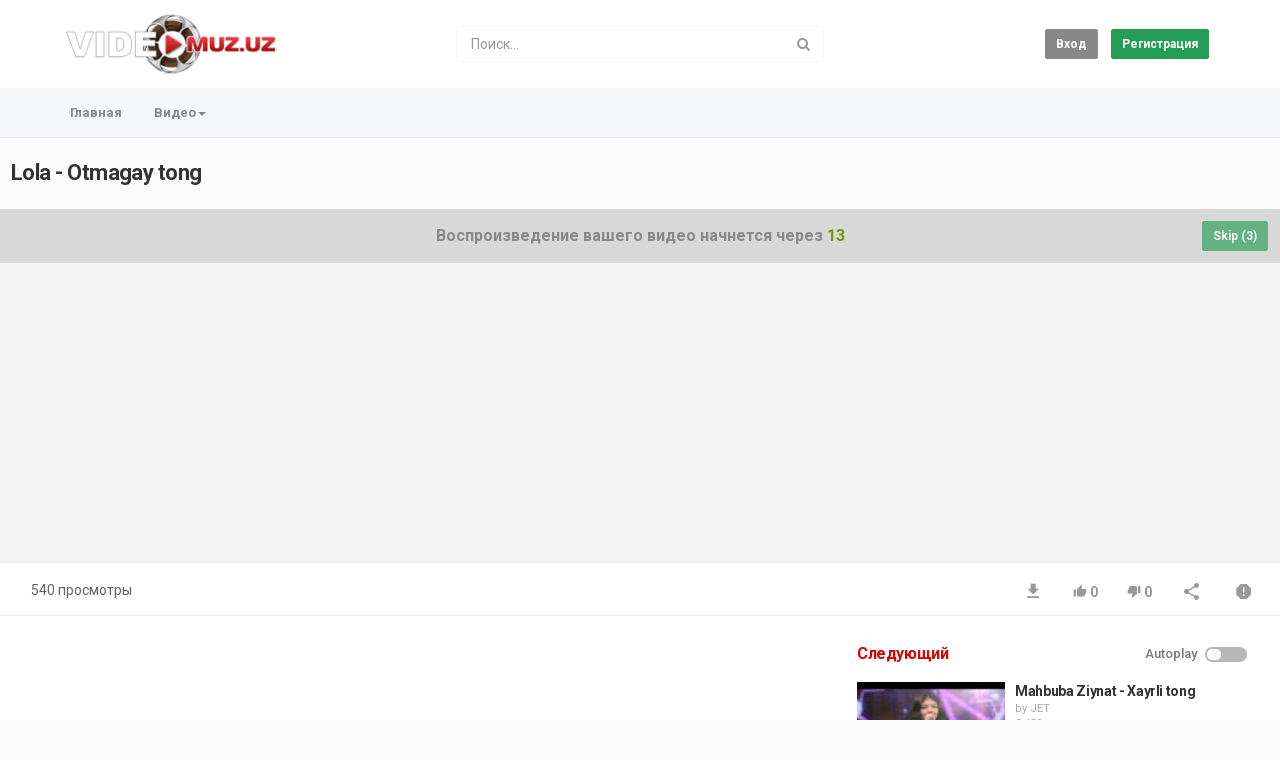

--- FILE ---
content_type: text/html; charset=utf-8
request_url: http://video.muz.uz/lola-otmagay-tong_b19847baf.html
body_size: 17069
content:
<!DOCTYPE html>
<!--[if IE 7 | IE 8]>
<html class="ie" dir="ltr">
<![endif]-->
<!--[if !(IE 7) | !(IE 8)  ]><!-->
<html dir="ltr">
<!--<![endif]-->
<head>
<meta charset="UTF-8" />

<meta name="viewport" content="width=device-width, initial-scale=1, user-scalable=no">
<title>Lola - Otmagay tong</title>
<meta http-equiv="X-UA-Compatible" content="IE=9; IE=8; IE=7; IE=edge,chrome=1">
<meta name="title" content="Lola - Otmagay tong" />
<meta name="keywords" content="Lola" />
<meta name="description" content="Lola - Otmagay tong..." />
<link rel="apple-touch-icon" sizes="180x180" href="http://video.muz.uz/templates/apollo/img/apple-touch-icon.png">
<link rel="icon" type="image/png" sizes="32x32" href="http://video.muz.uz/templates/apollo/img/favicon-32x32.png">
<link rel="icon" type="image/png" sizes="16x16" href="http://video.muz.uz/templates/apollo/img/favicon-16x16.png">
<link rel="shortcut icon" href="http://video.muz.uz/templates/apollo/img/favicon.ico">
<link rel="alternate" type="application/rss+xml" title="Lola - Otmagay tong" href="http://video.muz.uz/rss.php" />

<!--[if lt IE 9]>
<script src="//html5shim.googlecode.com/svn/trunk/html5.js"></script>
<![endif]-->
<link rel="stylesheet" href="http://video.muz.uz/templates/apollo/css/bootstrap.min.css">

<!--[if lt IE 9]>
<script src="//css3-mediaqueries-js.googlecode.com/svn/trunk/css3-mediaqueries.js"></script>
<![endif]-->
<link rel="stylesheet" type="text/css" media="screen" href="http://video.muz.uz/templates/apollo/css/apollo.css">
<link rel="stylesheet" type="text/css" media="screen" href="http://video.muz.uz/templates/apollo/css/animate.min.css">
<link rel="stylesheet" type="text/css" href="//fonts.googleapis.com/css?family=Roboto:400,300,500,700|Open+Sans:400,500,700">
<!--link rel="stylesheet" type="text/css" href="//netdna.bootstrapcdn.com/font-awesome/4.4.0/css/font-awesome.min.css"-->
<link rel="stylesheet" type="text/css" href="//netdna.bootstrapcdn.com/font-awesome/4.7.0/css/font-awesome.min.css">
<!--link rel="stylesheet" type="text/css" href="http://video.muz.uz/templates/apollo/css/font-awesome.min.css"-->
<link rel="stylesheet" type="text/css" media="screen" href="http://video.muz.uz/templates/apollo/css/custom.css">
<link rel="canonical" href="http://video.muz.uz/lola-otmagay-tong_b19847baf.html"/>
<script type="text/javascript">
var MELODYURL = "http://video.muz.uz";
var MELODYURL2 = "http://video.muz.uz";
var TemplateP = "http://video.muz.uz/templates/apollo";
var _LOGGEDIN_ = false;
 

var pm_video_data = {
	
	uniq_id: "b19847baf",
	url: "http://video.muz.uz/lola-otmagay-tong_b19847baf.html",
	duration: 0,
	duration_str: "00:00",
	category: "502".split(','),
	category_str: "502",
	featured: 0,
	restricted: 0,
	allow_comments: 1,
	allow_embedding: 1,
	is_stream: false,
	views: 540,
	likes: 0,
	dislikes: 0,
	publish_date_str: "2023-03-25T23:10:27+0500",
	publish_date_timestamp: 1679767827,
	embed_url: "http://video.muz.uz/embed.php?vid=b19847baf",
	thumb_url: "http://video.muz.uz/uploads/thumbs/b19847baf-1.jpg",
	preview_image_url: "http://video.muz.uz/uploads/thumbs/b19847baf-1.jpg",
	title: 'Lola - Otmagay tong',
	autoplay_next: false,
	autoplay_next_url: "http://video.muz.uz/mahbuba-ziynat-xayrli-tong-video_cd91f1b07.html"

}

</script>

<script type="text/javascript">
 var pm_lang = {
	lights_off: "Вкл. подсветку",
	lights_on: "Выкл. подсветку",
	validate_name: "Пожалуйста введите имя",
	validate_username: "Пожалуйства введите ваш ник",
	validate_pass: "Пожалуйста введите пароль",
	validate_captcha: "Пожалуйста введите код подтверждения",
	validate_email: "Пожалуйста введите ваш настоящий email",
	validate_agree: "Пожалуйста согласитесь с нашими правилами",
	validate_name_long: "Ваше имя должно содержать как минимум 2 символа",
	validate_username_long: "Ваш ник должен содержать как минимум 2 символа",
	validate_pass_long: "Ваш пароль должен содержать как минимум 5 символов",
	validate_confirm_pass_long: "Пожалуйства повторите пароль",
	choose_category: "Выберите категорию",
	validate_select_file: "Не были выбраны файлы для загрузки.",
	validate_video_title: "Пожалуйста напишите название видео",
	please_wait: "Загрузка...",
	// upload video page
	swfupload_status_uploaded: "Uploaded",
	swfupload_status_pending: "Continue with the rest of the form.",
	swfupload_status_queued: "Queued",
	swfupload_status_uploading: "Uploading...",
	swfupload_file: "File",
	swfupload_btn_select: "Select",
	swfupload_btn_cancel: "Cancel",
	swfupload_status_error: "Error",
	swfupload_error_oversize: "Size of the selected file(s) is greater than allowed limit",
	swfupload_friendly_maxsize: "",
	upload_errmsg2: "Неверный формат файла",
	// playlist
	playlist_delete_confirm: "Are you sure you want to permanently delete this playlist?\n\nClick 'Cancel' to stop, 'OK' to delete.",
	playlist_delete_item_confirm: "You are about to remove this video from your playlist.\n\nClick 'Cancel' to stop, 'OK' to delete.",
	show_more: "Показать больше",
	show_less: "Show less",
	delete_video_confirmation: "Are you sure you want to delete this video?",
	browse_all: "Browse All"
 }
</script>


		<link rel="image_src" href="http://video.muz.uz/uploads/thumbs/b19847baf-social.jpg" />
		<meta property="og:url"  content="http://video.muz.uz/lola-otmagay-tong_b19847baf.html" />
				<meta property="og:title" content="Lola - Otmagay tong" />
		<meta property="og:description" content="Lola - Otmagay tong..." />
		<meta property="og:image" content="http://video.muz.uz/uploads/thumbs/b19847baf-social.jpg" />
		<meta property="og:image:width" content="480" />
		<meta property="og:image:height" content="360" />
				<link rel="video_src" href="http://video.muz.uz/uploads/videos/lola-otmagay_tong.mp4"/>
		<meta property="og:video:url" content="http://video.muz.uz/uploads/videos/lola-otmagay_tong.mp4" />
		<meta property="og:video:type" content="video/mp4"/>
		<link rel="video_src" href="http://video.muz.uz/videos.php?vid=b19847baf"/>
		<meta property="og:video:url" content="http://video.muz.uz/uploads/videos/lola-otmagay_tong.mp4" />
		<meta property="og:video" content="http://video.muz.uz/uploads/videos/lola-otmagay_tong.mp4"> 
		<meta property="og:video:secure_url" content="http://video.muz.uz/uploads/videos/lola-otmagay_tong.mp4">
		<style type="text/css">h1 {color: #d40606; }h2 {color: #d40606; }h3 {color: #d40606; }h4 {color: #d40606; }h5 {color: #d40606; }h6 {color: #d40606; }footer {text-shadow: none; background-color: #383838; color: #a8a8a8; }footer a {text-shadow: none; color: #a8a8a8; }#wrapper {width: 1000px; max-width: 1000px; }.fixed960 {max-width: 1000px; }.video-wrapper-wide {width: 960px; }.pm-video-head-wide {width: 960px; }#video-wrapper.video-wrapper-wide object {width: 960px; }#video-wrapper.video-wrapper-wide embed {width: 960px; }#video-wrapper.video-wrapper-wide iframe {width: 960px; }</style>
</head>
<body class="video-watch videoid-2467 author-1 source-1">

<div class="container-fluid no-padding">
<header class="header-bg">
<div class="pm-top-head">
	<div class="row">
		<div class="col-xs-7 col-sm-4 col-md-4">
			<div class="header-logo">
							<a href="http://video.muz.uz/index.html" rel="home"><img src="http://video.muz.uz/uploads/custom-logo.png" alt="Video.MUZ.Uz" title="Video.MUZ.Uz" border="0" /></a>
						</div>
		</div>
		<div class="hidden-xs col-sm-4 col-md-4" id="pm-top-search">
						<form action="http://video.muz.uz/search.php" method="get" id="search" class="pm-search-form" name="search" onSubmit="return validateSearch('true');">
				<div class="input-group">
					<input class="form-control" id="pm-search" size="16" name="keywords" type="text" placeholder="Поиск..." x-webkit-speech="x-webkit-speech" onwebkitspeechchange="this.form.submit();" onblur="fill();" autocomplete="off">
					<input class="form-control" id="pm-video-id" size="16" name="video-id" type="hidden">
					<span class="input-group-btn">
						<button class="btn btn-default" type="submit"><i class="fa fa-search"></i></button>
					</span>
				</div><!-- /input-group -->
			</form>
			<div class="pm-search-suggestions hide-me">
				<ul class="pm-search-suggestions-list list-unstyled"></ul>
			</div>
					</div>

				<div class="col-xs-5 col-sm-4 col-md-4">
			<ul class="list-inline navbar-pmuser">
				<li class="hidden-sm hidden-md hidden-lg"><a href="#" id="pm-top-mobile-search-show" class="" title="Поиск"><i class="mico mico-search"></i></a></li>
				<li><a class="btn btn-sm btn-default ajax-modal" data-toggle="modal" data-backdrop="true" data-keyboard="true" href="#modal-login-form">Вход</a></li>
														<li class="hidden-xs"><a href="http://video.muz.uz/register.html" class="btn btn-sm btn-success">Регистрация</a></li>
												</ul>
		</div>
			</div><!--.row-->
	</div><!--.pm-top-head-->

	<div class="pm-top-nav">
		<div class="row">
			<div class="col-xs-12 col-sm-8 col-md-8">
				<ul class="nav nav-tabs">
					<li><a href="http://video.muz.uz/index.html" class="wide-nav-link hidden-xs">Главная</a></li>
					<li class="dropdown">
					<a href="http://video.muz.uz/browse.html" class="dropdown-toggle wide-nav-link disabled hidden-xs hidden-sm" data-target="#" role="button" data-toggle="dropdown">Видео<b class="caret"></b></a>
					<a href="#" class="dropdown-toggle wide-nav-link disabled visible-xs visible-sm" data-target="#" role="button" data-toggle="dropdown">Видео<b class="caret"></b></a><!--mobile-->
					<ul class="dropdown-menu animated fast absoluteSlideInUp">
						<li class="visible-xs visible-sm"><a href="http://video.muz.uz/browse.html">Browse Categories</a></li><!--mobile-->
						<li><a href="http://video.muz.uz/newvideos.html">Новые видео</a></li>
						<li><a href="http://video.muz.uz/topvideos.html">Топ видео</a></li>
						<li class=""><a href="http://video.muz.uz/browse-clips-videos-1-date.html" class="">Клипы</a></li>
<li class=""><a href="http://video.muz.uz/browse-trailers-videos-1-date.html" class="">Трейлеры</a></li>
<li class=""><a href="http://video.muz.uz/browse-recordclips-videos-1-date.html" class="">Съемки клипов</a></li>
<li class=""><a href="http://video.muz.uz/browse-reports-videos-1-date.html" class="">Репортажи</a></li>
<li class=""><a href="http://video.muz.uz/browse-programs-videos-1-date.html" class="">Передачи</a></li>
<li class=""><a href="http://video.muz.uz/browse-comedy-videos-1-date.html" class="">Комедия</a></li>

					</ul>
					</li>
					
					
					
									</ul>
			</div>

			<div class="hidden-xs col-sm-4 col-md-4">
							</div>
		</div>
	</div>
</header>


	<div class="modal" id="modal-login-form">
	<div class="modal-dialog modal-sm">
		<div class="modal-content">
			<div class="modal-header">
			<button type="button" class="close" data-dismiss="modal"><span aria-hidden="true">&times;</span><span class="sr-only">Close</span></button>
				<h4 class="modal-title">Вход</h4>
			</div>
			<div class="modal-body">
								<div class="hidden-md hidden-lg">
					<label>Don't have an account yet? Register today!</label>
												<a class="btn btn-sm btn-block btn-success" href="http://video.muz.uz/register.html">Регистрация</a>
											<hr />
				</div>
				
				<form name="login_form" id="login-form" method="post" action="http://video.muz.uz/login.php">
	<div class="form-group">
		<label for="username">Ваш логин или email</label>
		<input type="text" class="form-control" name="username" value="" placeholder="Ваш логин или email">
	</div>
	<div class="form-group">
		<label for="pass">Пароль</label>
		<input type="password" class="form-control" id="pass" name="pass" maxlength="32" autocomplete="off" placeholder="Пароль">
	</div>
	<div class="form-group">
		<button type="submit" name="Login" value="Вход" class="btn btn-success btn-with-loader" data-loading-text="Signing in...">Вход</button> 
		<small><a href="http://video.muz.uz/login.html?do=forgot_pass">Забыли пароль?</a></small>
	</div>
</form>							</div>
		</div>
	</div>
</div>		<div class="modal" id="modal-register-form">
	<div class="modal-dialog modal-sm">
		<div class="modal-content">
			<div class="modal-header">
			<button type="button" class="close" data-dismiss="modal"><span aria-hidden="true">&times;</span><span class="sr-only">Close</span></button>
				<h4 class="modal-title">Создать аккаунт</h4>
			</div>
			<div class="modal-body">
				<a href="http://video.muz.uz/register.html" class="btn btn-success btn-block">Register with E-mail</a>
							</div>
		</div>
	</div>
</div>	
<a id="top"></a>

<div class="mastcontent-wrap">
<div class="pm-section-highlighted">
	<div class="container-fluid">
		<div class="row">
						<div class="container">
				<div class="row pm-video-heading">
					<div class="col-xs-12 col-sm-12 col-md-10">
												<h1 itemprop="name">Lola - Otmagay tong</h1>
												<meta itemprop="duration" content="P" />
						<meta itemprop="thumbnailUrl" content="http://video.muz.uz/uploads/thumbs/b19847baf-1.jpg" />
						<meta itemprop="contentURL" content="http://video.muz.uz/videos.php?vid=b19847baf" />
												<meta itemprop="embedURL" content="http://video.muz.uz/embed.php?vid=b19847baf" />
												<meta itemprop="uploadDate" content="2023-03-25T23:10:27+0500" />
					</div>
					<div class="hidden-xs hidden-sm col-md-2">
						<div class="pm-video-adjust btn-group">
													</div>
					</div>
				</div><!-- /.pm-video-watch-heading -->

				<div class="row">
					<div id="player" class="col-xs-12 col-sm-12 col-md-12 wide-player">
						<div id="video-wrapper">
												<div id="preroll_placeholder">
							<div class="preroll_countdown">
							Воспроизведение вашего видео начнется через <span class="preroll_timeleft">15</span>

																<div class="preroll_skip_button">
									<div class="btn btn-sm btn-success preroll_skip_countdown"  disabled="disabled" id="">
										Skip (<span class="preroll_skip_timeleft">5</span>)
									</div>
									<button class="btn btn-sm btn-success hide-me" id="preroll_skip_btn">Skip</button>
								</div>
								
							</div>
							<script async src="//pagead2.googlesyndication.com/pagead/js/adsbygoogle.js"></script>
<!-- MuzuzApp -->
<ins class="adsbygoogle"
     style="display:block"
     data-ad-client="ca-pub-2484768597530892"
     data-ad-slot="1663382735"
     data-ad-format="auto"></ins>
<script>
(adsbygoogle = window.adsbygoogle || []).push({});
</script>
													</div>
												</div><!--video-wrapper-->
					</div><!--/#player-->

									</div>
			</div>
		</div>
	</div>
</div>

<div id="content">

<div id="video-control">
	<div class="row pm-video-control">
		<div class="col-xs-4 col-sm-5 col-md-6">
			<span class="pm-video-views">
				540 Просмотры
			</span>
			<div class="clearfix"></div>
		</div>
		<div class="col-xs-8 col-sm-7 col-md-6">
			<ul class="pm-video-main-methods list-inline pull-right nav nav-pills">
				<li><a href="http://video.muz.uz/uploads/videos/lola-otmagay_tong.mp4" rel="tooltip" title="Скачать видео Lola - Otmagay tong"><i class="mico mico-file_download"></i></a></li>
				<li>
			<button class="btn btn-video " id="bin-rating-like" type="button" rel="tooltip" data-title="0 Нравится"><i class="mico mico-thumb_up"></i> <span class="hidden-xs">0</span></button>
			<button class="btn btn-video " id="bin-rating-dislike" type="button" rel="tooltip" data-title="0 Не нравится"><i class="mico mico-thumb_down"></i> <span class="hidden-xs">0</span></button>

			<input type="hidden" name="bin-rating-uniq_id" value="b19847baf">

			<!-- <div id="bin-rating-response" class="hide-me alert"></div> -->
			<div id="bin-rating-like-confirmation" class="hide-me alert animated fadeInDown">
				<button type="button" class="close" data-dismiss="alert">&times;</button>
				<p> Спасибо! Поделитесь с друзьями!</p>
				<p>
				<a href="https://www.facebook.com/sharer.php?u=http%3A%2F%2Fvideo.muz.uz%2Flola-otmagay-tong_b19847baf.html&amp;t=Lola+-+Otmagay+tong" onclick="javascript:window.open(this.href,'', 'menubar=no,toolbar=no,resizable=yes,scrollbars=yes,height=600,width=600');return false;" rel="tooltip" title="Share on Facebook"><i class="pm-vc-sprite facebook-icon"></i></a>
				<a href="https://twitter.com/home?status=Watching%20Lola+-+Otmagay+tong%20on%20http%3A%2F%2Fvideo.muz.uz%2Flola-otmagay-tong_b19847baf.html" onclick="javascript:window.open(this.href, '', 'menubar=no,toolbar=no,resizable=yes,scrollbars=yes,height=600,width=600');return false;" rel="tooltip" title="Share on Twitter"><i class="pm-vc-sprite twitter-icon"></i></a>
				</p>
			</div>

			<div id="bin-rating-dislike-confirmation" class="hide-me alert animated fadeInDown">
				<button type="button" class="close" data-dismiss="alert">&times;</button>
				<p>Вам не понравилось видео. Спасибо за то что поделились своим мнением!</p>
			</div>
				</li>

								<li><a href="#" id="" rel="tooltip" title="Поделиться" data-video-id="2467" data-toggle="modal" data-target="#modal-video-share"><i class="mico mico-share"></i></a></li>
				<li><a href="#" rel="tooltip" title="Пожаловаться" data-toggle="modal" data-target="#modal-video-report"><i class="mico mico-report"></i></a></li>
			</ul>
		</div>
	</div><!--.pm-video-control-->
</div>

<div id="content-main" class="container-fluid">
	<div class="row">

		<div class="col-xs-12 col-sm-12 col-md-8 pm-video-watch-main" itemprop="video" itemscope itemtype="http://schema.org/VideoObject">
						<div class="pm-ads-banner" align="center"><script async src="https://pagead2.googlesyndication.com/pagead/js/adsbygoogle.js?client=ca-pub-2484768597530892"
     crossorigin="anonymous"></script>
<!-- MuzuzApp -->
<ins class="adsbygoogle"
     style="display:block"
     data-ad-client="ca-pub-2484768597530892"
     data-ad-slot="1663382735"
     data-ad-format="auto"
     data-full-width-responsive="true"></ins>
<script>
     (adsbygoogle = window.adsbygoogle || []).push({});
</script><img src="http://video.muz.uz/ajax.php?p=stats&do=show&aid=3&at=1" width="1" height="1" border="0" /></div>
				
			<div class="row pm-user-header">
				<div class="col-xs-3 col-sm-1 col-md-1">
				   <a href="http://video.muz.uz/user/JET/"><img src="http://video.muz.uz/uploads/avatars/avatar943-1.jpg" class="pm-round-avatar" height="40" width="40" alt="" border="0"></a>
				</div>
				<div class="col-xs-9 col-sm-8 col-md-8">
					<div class="pm-video-posting-info">
						<div class="author"><a href="http://video.muz.uz/user/JET/">JET</a> </div>
						<div class="publish-date">Published <time datetime="2023-03-25T23:10:27+0500" title="Saturday, March 25, 2023 11:10 PM">Mar 25, 2023</time></div>
					 </div>
				</div>
				<div class="col-xs-2 col-sm-3 col-md-3">
									</div>
			</div><!--/.pm-user-header-->

			<div class="clearfix"></div>
			
			<div class="pm-video-description">
				
				<dl class="dl-horizontal">

										<dt>Категория</dt>
					<dd><a href="http://video.muz.uz/browse-clips-videos-1-date.html">Клипы</a> </dd>
															<dt>Теги</dt>
					<dd><a href="http://video.muz.uz/tags/lola/">Lola</a></dd>
									</dl>
			</div>

			
		<div class="tab-content pm-comments-container">
			<div class="tab-pane active" id="comments-native">
			<div name="mycommentspan" id="mycommentspan" class="hide-me"></div>
							<a href="http://video.muz.uz/login.html">Выполните вход</a> или <a href="http://video.muz.uz/register.html">зарегистрируйтесь</a> для отправки комментария.
						
			
			<div class="pm-comments comment_box">
									<ul class="pm-ul-comments list-unstyled">
						<li id="preview_comment" class="media"></li>
					</ul>
					<div id="be_the_first">Комментариев нет.</div>
							</div>
		</div>
		
		
		</div>
		</div><!-- /pm-video-watch-main -->
		
		<div class="col-xs-12 col-sm-12 col-md-4 pm-video-watch-sidebar">
						
			<div class="pm-related-with-autoplay without-highlight" id="pm-related">
				<h4>Следующий</h4>
								<div class="pm-autoplay-select">
					<div class="pm-autoplay-info">
					Autoplay 
					</div>
					<div class="pm-autoplay-switch">
						<input type="checkbox" name="pm-autoplay-switch" class="autoplayonoff-checkbox" id="autoplayonoff" >
						<label class="autoplayonoff-label" for="autoplayonoff">
							<span class="autoplayonoff-inner"></span>
							<span class="autoplayonoff-switch"></span>
						</label>
					</div>
				</div>
				
				<ul class="pm-ul-sidelist-videos list-unstyled">
								<li>
					<div class="pm-video-thumb">
												<div class="watch-later">
							<button class="pm-watch-later-add btn btn-xs btn-default hidden-xs watch-later-add-btn-1134" onclick="watch_later_add(1134); return false;" rel="tooltip" data-placement="left" title="Watch Later"><i class="fa fa-clock-o"></i></button>
							<button class="pm-watch-later-remove btn btn-xs btn-success hidden-xs watch-later-remove-btn-1134" onclick="watch_later_remove(1134); return false;" rel="tooltip" title="Remove from playlist"><i class="fa fa-check"></i></button>
						</div>
						<a href="http://video.muz.uz/mahbuba-ziynat-xayrli-tong-video_cd91f1b07.html" title="Mahbuba Ziynat - Xayrli tong">
						<div class="pm-video-labels hidden-xs">
													</div>
						<img src="http://video.muz.uz/templates/apollo/img/melody-lzld.png" alt="Mahbuba Ziynat - Xayrli tong" data-echo="http://video.muz.uz/uploads/thumbs/cd91f1b07-1.jpg" class="img-responsive">
						</a>
					</div>
					<h3><a href="http://video.muz.uz/mahbuba-ziynat-xayrli-tong-video_cd91f1b07.html" title="Mahbuba Ziynat - Xayrli tong" class="ellipsis">Mahbuba Ziynat - Xayrli tong</a></h3>
					<div class="pm-video-meta">
						<span class="pm-video-author">by <a href="http://video.muz.uz/user/JET/">JET</a></span>
						<span class="pm-video-since"><time datetime="2015-07-21T09:14:25+0500" title="Tuesday, July 21, 2015 9:14 AM">10 года назад</time></span>
						<span class="pm-video-views">2,438 Просмотры</span>
					</div>
				</li>
								<li>
					<div class="pm-video-thumb">
												<div class="watch-later">
							<button class="pm-watch-later-add btn btn-xs btn-default hidden-xs watch-later-add-btn-1301" onclick="watch_later_add(1301); return false;" rel="tooltip" data-placement="left" title="Watch Later"><i class="fa fa-clock-o"></i></button>
							<button class="pm-watch-later-remove btn btn-xs btn-success hidden-xs watch-later-remove-btn-1301" onclick="watch_later_remove(1301); return false;" rel="tooltip" title="Remove from playlist"><i class="fa fa-check"></i></button>
						</div>
						<a href="http://video.muz.uz/lola-%d1%8f-%d0%b2%d0%be%d0%b4%d0%b0_c6b34e2ba.html" title="Lola - Я вода">
						<div class="pm-video-labels hidden-xs">
													</div>
						<img src="http://video.muz.uz/templates/apollo/img/melody-lzld.png" alt="Lola - Я вода" data-echo="http://video.muz.uz/uploads/thumbs/c6b34e2ba-1.jpg" class="img-responsive">
						</a>
					</div>
					<h3><a href="http://video.muz.uz/lola-%d1%8f-%d0%b2%d0%be%d0%b4%d0%b0_c6b34e2ba.html" title="Lola - Я вода" class="ellipsis">Lola - Я вода</a></h3>
					<div class="pm-video-meta">
						<span class="pm-video-author">by <a href="http://video.muz.uz/user/JET/">JET</a></span>
						<span class="pm-video-since"><time datetime="2016-06-18T18:12:00+0500" title="Saturday, June 18, 2016 6:12 PM">9 года назад</time></span>
						<span class="pm-video-views">3,483 Просмотры</span>
					</div>
				</li>
								<li>
					<div class="pm-video-thumb">
												<div class="watch-later">
							<button class="pm-watch-later-add btn btn-xs btn-default hidden-xs watch-later-add-btn-2934" onclick="watch_later_add(2934); return false;" rel="tooltip" data-placement="left" title="Watch Later"><i class="fa fa-clock-o"></i></button>
							<button class="pm-watch-later-remove btn btn-xs btn-success hidden-xs watch-later-remove-btn-2934" onclick="watch_later_remove(2934); return false;" rel="tooltip" title="Remove from playlist"><i class="fa fa-check"></i></button>
						</div>
						<a href="http://video.muz.uz/jaloliddin-ahmadaliyev-tong-otguncha_dff7f1779.html" title="Jaloliddin Ahmadaliyev - Tong otguncha">
						<div class="pm-video-labels hidden-xs">
													</div>
						<img src="http://video.muz.uz/templates/apollo/img/melody-lzld.png" alt="Jaloliddin Ahmadaliyev - Tong otguncha" data-echo="http://video.muz.uz/uploads/thumbs/dff7f1779-1.jpg" class="img-responsive">
						</a>
					</div>
					<h3><a href="http://video.muz.uz/jaloliddin-ahmadaliyev-tong-otguncha_dff7f1779.html" title="Jaloliddin Ahmadaliyev - Tong otguncha" class="ellipsis">Jaloliddin Ahmadaliyev - Tong otguncha</a></h3>
					<div class="pm-video-meta">
						<span class="pm-video-author">by <a href="http://video.muz.uz/user/JET/">JET</a></span>
						<span class="pm-video-since"><time datetime="2025-10-18T20:40:37+0500" title="Saturday, October 18, 2025 8:40 PM">3 месяцев назад</time></span>
						<span class="pm-video-views">521 Просмотры</span>
					</div>
				</li>
								<li>
					<div class="pm-video-thumb">
												<div class="watch-later">
							<button class="pm-watch-later-add btn btn-xs btn-default hidden-xs watch-later-add-btn-717" onclick="watch_later_add(717); return false;" rel="tooltip" data-placement="left" title="Watch Later"><i class="fa fa-clock-o"></i></button>
							<button class="pm-watch-later-remove btn btn-xs btn-success hidden-xs watch-later-remove-btn-717" onclick="watch_later_remove(717); return false;" rel="tooltip" title="Remove from playlist"><i class="fa fa-check"></i></button>
						</div>
						<a href="http://video.muz.uz/lola-kel-video_5d9564037.html" title="Lola - Kel">
						<div class="pm-video-labels hidden-xs">
													</div>
						<img src="http://video.muz.uz/templates/apollo/img/melody-lzld.png" alt="Lola - Kel" data-echo="http://video.muz.uz/uploads/thumbs/5d9564037-1.jpg" class="img-responsive">
						</a>
					</div>
					<h3><a href="http://video.muz.uz/lola-kel-video_5d9564037.html" title="Lola - Kel" class="ellipsis">Lola - Kel</a></h3>
					<div class="pm-video-meta">
						<span class="pm-video-author">by <a href="http://video.muz.uz/user/JET/">JET</a></span>
						<span class="pm-video-since"><time datetime="2013-11-08T15:59:11+0500" title="Friday, November 8, 2013 3:59 PM">12 года назад</time></span>
						<span class="pm-video-views">6,441 Просмотры</span>
					</div>
				</li>
								<li>
					<div class="pm-video-thumb">
												<div class="watch-later">
							<button class="pm-watch-later-add btn btn-xs btn-default hidden-xs watch-later-add-btn-1352" onclick="watch_later_add(1352); return false;" rel="tooltip" data-placement="left" title="Watch Later"><i class="fa fa-clock-o"></i></button>
							<button class="pm-watch-later-remove btn btn-xs btn-success hidden-xs watch-later-remove-btn-1352" onclick="watch_later_remove(1352); return false;" rel="tooltip" title="Remove from playlist"><i class="fa fa-check"></i></button>
						</div>
						<a href="http://video.muz.uz/lola-xabar-ol_b4bb16cc6.html" title="Lola - Xabar ol">
						<div class="pm-video-labels hidden-xs">
													</div>
						<img src="http://video.muz.uz/templates/apollo/img/melody-lzld.png" alt="Lola - Xabar ol" data-echo="http://video.muz.uz/uploads/thumbs/b4bb16cc6-1.jpg" class="img-responsive">
						</a>
					</div>
					<h3><a href="http://video.muz.uz/lola-xabar-ol_b4bb16cc6.html" title="Lola - Xabar ol" class="ellipsis">Lola - Xabar ol</a></h3>
					<div class="pm-video-meta">
						<span class="pm-video-author">by <a href="http://video.muz.uz/user/JET/">JET</a></span>
						<span class="pm-video-since"><time datetime="2016-09-09T19:42:38+0500" title="Friday, September 9, 2016 7:42 PM">9 года назад</time></span>
						<span class="pm-video-views">4,180 Просмотры</span>
					</div>
				</li>
								<li>
					<div class="pm-video-thumb">
												<div class="watch-later">
							<button class="pm-watch-later-add btn btn-xs btn-default hidden-xs watch-later-add-btn-1263" onclick="watch_later_add(1263); return false;" rel="tooltip" data-placement="left" title="Watch Later"><i class="fa fa-clock-o"></i></button>
							<button class="pm-watch-later-remove btn btn-xs btn-success hidden-xs watch-later-remove-btn-1263" onclick="watch_later_remove(1263); return false;" rel="tooltip" title="Remove from playlist"><i class="fa fa-check"></i></button>
						</div>
						<a href="http://video.muz.uz/lola-sogindim_aee61e7ee.html" title="Lola - Sog'indim">
						<div class="pm-video-labels hidden-xs">
													</div>
						<img src="http://video.muz.uz/templates/apollo/img/melody-lzld.png" alt="Lola - Sog'indim" data-echo="http://video.muz.uz/uploads/thumbs/aee61e7ee-1.jpg" class="img-responsive">
						</a>
					</div>
					<h3><a href="http://video.muz.uz/lola-sogindim_aee61e7ee.html" title="Lola - Sog'indim" class="ellipsis">Lola - Sog'indim</a></h3>
					<div class="pm-video-meta">
						<span class="pm-video-author">by <a href="http://video.muz.uz/user/JET/">JET</a></span>
						<span class="pm-video-since"><time datetime="2016-04-19T14:59:08+0500" title="Tuesday, April 19, 2016 2:59 PM">9 года назад</time></span>
						<span class="pm-video-views">5,713 Просмотры</span>
					</div>
				</li>
								<li>
					<div class="pm-video-thumb">
												<div class="watch-later">
							<button class="pm-watch-later-add btn btn-xs btn-default hidden-xs watch-later-add-btn-1290" onclick="watch_later_add(1290); return false;" rel="tooltip" data-placement="left" title="Watch Later"><i class="fa fa-clock-o"></i></button>
							<button class="pm-watch-later-remove btn btn-xs btn-success hidden-xs watch-later-remove-btn-1290" onclick="watch_later_remove(1290); return false;" rel="tooltip" title="Remove from playlist"><i class="fa fa-check"></i></button>
						</div>
						<a href="http://video.muz.uz/lola-erkatoy_d5222fbcb.html" title="Lola - Erkatoy">
						<div class="pm-video-labels hidden-xs">
													</div>
						<img src="http://video.muz.uz/templates/apollo/img/melody-lzld.png" alt="Lola - Erkatoy" data-echo="http://video.muz.uz/uploads/thumbs/d5222fbcb-1.jpg" class="img-responsive">
						</a>
					</div>
					<h3><a href="http://video.muz.uz/lola-erkatoy_d5222fbcb.html" title="Lola - Erkatoy" class="ellipsis">Lola - Erkatoy</a></h3>
					<div class="pm-video-meta">
						<span class="pm-video-author">by <a href="http://video.muz.uz/user/JET/">JET</a></span>
						<span class="pm-video-since"><time datetime="2016-06-03T17:45:46+0500" title="Friday, June 3, 2016 5:45 PM">9 года назад</time></span>
						<span class="pm-video-views">3,620 Просмотры</span>
					</div>
				</li>
								<li>
					<div class="pm-video-thumb">
												<div class="watch-later">
							<button class="pm-watch-later-add btn btn-xs btn-default hidden-xs watch-later-add-btn-2387" onclick="watch_later_add(2387); return false;" rel="tooltip" data-placement="left" title="Watch Later"><i class="fa fa-clock-o"></i></button>
							<button class="pm-watch-later-remove btn btn-xs btn-success hidden-xs watch-later-remove-btn-2387" onclick="watch_later_remove(2387); return false;" rel="tooltip" title="Remove from playlist"><i class="fa fa-check"></i></button>
						</div>
						<a href="http://video.muz.uz/lola-biz-bolalar_ef81a0d1b.html" title="Lola - Biz bolalar">
						<div class="pm-video-labels hidden-xs">
													</div>
						<img src="http://video.muz.uz/templates/apollo/img/melody-lzld.png" alt="Lola - Biz bolalar" data-echo="http://video.muz.uz/uploads/thumbs/ef81a0d1b-1.jpg" class="img-responsive">
						</a>
					</div>
					<h3><a href="http://video.muz.uz/lola-biz-bolalar_ef81a0d1b.html" title="Lola - Biz bolalar" class="ellipsis">Lola - Biz bolalar</a></h3>
					<div class="pm-video-meta">
						<span class="pm-video-author">by <a href="http://video.muz.uz/user/JET/">JET</a></span>
						<span class="pm-video-since"><time datetime="2022-11-18T21:50:13+0500" title="Friday, November 18, 2022 9:50 PM">3 года назад</time></span>
						<span class="pm-video-views">672 Просмотры</span>
					</div>
				</li>
								<li>
					<div class="pm-video-thumb">
												<div class="watch-later">
							<button class="pm-watch-later-add btn btn-xs btn-default hidden-xs watch-later-add-btn-2806" onclick="watch_later_add(2806); return false;" rel="tooltip" data-placement="left" title="Watch Later"><i class="fa fa-clock-o"></i></button>
							<button class="pm-watch-later-remove btn btn-xs btn-success hidden-xs watch-later-remove-btn-2806" onclick="watch_later_remove(2806); return false;" rel="tooltip" title="Remove from playlist"><i class="fa fa-check"></i></button>
						</div>
						<a href="http://video.muz.uz/lola-aldamadim_345c0a8e1.html" title="Lola - Aldamadim">
						<div class="pm-video-labels hidden-xs">
													</div>
						<img src="http://video.muz.uz/templates/apollo/img/melody-lzld.png" alt="Lola - Aldamadim" data-echo="http://video.muz.uz/uploads/thumbs/345c0a8e1-1.jpg" class="img-responsive">
						</a>
					</div>
					<h3><a href="http://video.muz.uz/lola-aldamadim_345c0a8e1.html" title="Lola - Aldamadim" class="ellipsis">Lola - Aldamadim</a></h3>
					<div class="pm-video-meta">
						<span class="pm-video-author">by <a href="http://video.muz.uz/user/JET/">JET</a></span>
						<span class="pm-video-since"><time datetime="2025-01-25T20:41:02+0500" title="Saturday, January 25, 2025 8:41 PM">1 год назад</time></span>
						<span class="pm-video-views">448 Просмотры</span>
					</div>
				</li>
								<li>
					<div class="pm-video-thumb">
												<div class="watch-later">
							<button class="pm-watch-later-add btn btn-xs btn-default hidden-xs watch-later-add-btn-1338" onclick="watch_later_add(1338); return false;" rel="tooltip" data-placement="left" title="Watch Later"><i class="fa fa-clock-o"></i></button>
							<button class="pm-watch-later-remove btn btn-xs btn-success hidden-xs watch-later-remove-btn-1338" onclick="watch_later_remove(1338); return false;" rel="tooltip" title="Remove from playlist"><i class="fa fa-check"></i></button>
						</div>
						<a href="http://video.muz.uz/bahrom-nazarov-lola-lola_8a10c68ea.html" title="Bahrom Nazarov - Lola-lola">
						<div class="pm-video-labels hidden-xs">
													</div>
						<img src="http://video.muz.uz/templates/apollo/img/melody-lzld.png" alt="Bahrom Nazarov - Lola-lola" data-echo="http://video.muz.uz/uploads/thumbs/8a10c68ea-1.jpg" class="img-responsive">
						</a>
					</div>
					<h3><a href="http://video.muz.uz/bahrom-nazarov-lola-lola_8a10c68ea.html" title="Bahrom Nazarov - Lola-lola" class="ellipsis">Bahrom Nazarov - Lola-lola</a></h3>
					<div class="pm-video-meta">
						<span class="pm-video-author">by <a href="http://video.muz.uz/user/JET/">JET</a></span>
						<span class="pm-video-since"><time datetime="2016-08-25T08:29:18+0500" title="Thursday, August 25, 2016 8:29 AM">9 года назад</time></span>
						<span class="pm-video-views">5,126 Просмотры</span>
					</div>
				</li>
				
								<li>
					<div class="pm-video-thumb">
												<div class="watch-later">
							<button class="pm-watch-later-add btn btn-xs btn-default hidden-xs watch-later-add-btn-384" onclick="watch_later_add(384); return false;" rel="tooltip" data-placement="left" title="Watch Later"><i class="fa fa-clock-o"></i></button>
							<button class="pm-watch-later-remove btn btn-xs btn-success hidden-xs watch-later-remove-btn-384" onclick="watch_later_remove(384); return false;" rel="tooltip" title="Remove from playlist"><i class="fa fa-check"></i></button>
						</div>
						<a href="http://video.muz.uz/sherzod-bek-koyingdaman_5862682b5.html" title="Sherzod Bek - Ko'yingdaman">
						<div class="pm-video-labels hidden-xs">
													</div>
						<img src="http://video.muz.uz/uploads/thumbs/5862682b5-1.jpg" alt="Sherzod Bek - Ko'yingdaman" class="img-responsive"></a>
					</div>
					<h3><a href="http://video.muz.uz/sherzod-bek-koyingdaman_5862682b5.html" title="Sherzod Bek - Ko'yingdaman" class="ellipsis">Sherzod Bek - Ko'yingdaman</a></h3>
					<div class="pm-video-meta">
						<span class="pm-video-author">by <a href="http://video.muz.uz/user/JET/">JET</a></span>
						<span class="pm-video-since"><time datetime="2012-11-14T10:32:35+0500" title="Wednesday, November 14, 2012 10:32 AM">13 года назад</time></span>
						<span class="pm-video-views">5,316 Просмотры</span>
					</div>
				</li>
								<li>
					<div class="pm-video-thumb">
												<div class="watch-later">
							<button class="pm-watch-later-add btn btn-xs btn-default hidden-xs watch-later-add-btn-68" onclick="watch_later_add(68); return false;" rel="tooltip" data-placement="left" title="Watch Later"><i class="fa fa-clock-o"></i></button>
							<button class="pm-watch-later-remove btn btn-xs btn-success hidden-xs watch-later-remove-btn-68" onclick="watch_later_remove(68); return false;" rel="tooltip" title="Remove from playlist"><i class="fa fa-check"></i></button>
						</div>
						<a href="http://video.muz.uz/markaz-xafa-boldi-sevgi_0644faa69.html" title="MarkaZ - Xafa bo'ldi sevgi">
						<div class="pm-video-labels hidden-xs">
													</div>
						<img src="http://video.muz.uz/templates/apollo/img/no-thumbnail.jpg" alt="MarkaZ - Xafa bo'ldi sevgi" class="img-responsive"></a>
					</div>
					<h3><a href="http://video.muz.uz/markaz-xafa-boldi-sevgi_0644faa69.html" title="MarkaZ - Xafa bo'ldi sevgi" class="ellipsis">MarkaZ - Xafa bo'ldi sevgi</a></h3>
					<div class="pm-video-meta">
						<span class="pm-video-author">by <a href="http://video.muz.uz/user/JET/">JET</a></span>
						<span class="pm-video-since"><time datetime="2012-05-01T13:01:19+0500" title="Tuesday, May 1, 2012 1:01 PM">13 года назад</time></span>
						<span class="pm-video-views">6,220 Просмотры</span>
					</div>
				</li>
								<li>
					<div class="pm-video-thumb">
												<div class="watch-later">
							<button class="pm-watch-later-add btn btn-xs btn-default hidden-xs watch-later-add-btn-523" onclick="watch_later_add(523); return false;" rel="tooltip" data-placement="left" title="Watch Later"><i class="fa fa-clock-o"></i></button>
							<button class="pm-watch-later-remove btn btn-xs btn-success hidden-xs watch-later-remove-btn-523" onclick="watch_later_remove(523); return false;" rel="tooltip" title="Remove from playlist"><i class="fa fa-check"></i></button>
						</div>
						<a href="http://video.muz.uz/sherzod-bek-janon-pari-video_e2a16a694.html" title="Sherzod Bek - Janon pari">
						<div class="pm-video-labels hidden-xs">
													</div>
						<img src="http://video.muz.uz/uploads/thumbs/e2a16a694-1.jpg" alt="Sherzod Bek - Janon pari" class="img-responsive"></a>
					</div>
					<h3><a href="http://video.muz.uz/sherzod-bek-janon-pari-video_e2a16a694.html" title="Sherzod Bek - Janon pari" class="ellipsis">Sherzod Bek - Janon pari</a></h3>
					<div class="pm-video-meta">
						<span class="pm-video-author">by <a href="http://video.muz.uz/user/JET/">JET</a></span>
						<span class="pm-video-since"><time datetime="2013-05-06T17:38:08+0500" title="Monday, May 6, 2013 5:38 PM">12 года назад</time></span>
						<span class="pm-video-views">7,324 Просмотры</span>
					</div>
				</li>
								<li>
					<div class="pm-video-thumb">
												<div class="watch-later">
							<button class="pm-watch-later-add btn btn-xs btn-default hidden-xs watch-later-add-btn-2347" onclick="watch_later_add(2347); return false;" rel="tooltip" data-placement="left" title="Watch Later"><i class="fa fa-clock-o"></i></button>
							<button class="pm-watch-later-remove btn btn-xs btn-success hidden-xs watch-later-remove-btn-2347" onclick="watch_later_remove(2347); return false;" rel="tooltip" title="Remove from playlist"><i class="fa fa-check"></i></button>
						</div>
						<a href="http://video.muz.uz/jasmin-kutaman_f7f57bf46.html" title="Jasmin - Kutaman">
						<div class="pm-video-labels hidden-xs">
													</div>
						<img src="http://video.muz.uz/uploads/thumbs/f7f57bf46-1.jpg" alt="Jasmin - Kutaman" class="img-responsive"></a>
					</div>
					<h3><a href="http://video.muz.uz/jasmin-kutaman_f7f57bf46.html" title="Jasmin - Kutaman" class="ellipsis">Jasmin - Kutaman</a></h3>
					<div class="pm-video-meta">
						<span class="pm-video-author">by <a href="http://video.muz.uz/user/JET/">JET</a></span>
						<span class="pm-video-since"><time datetime="2022-09-05T21:47:45+0500" title="Monday, September 5, 2022 9:47 PM">3 года назад</time></span>
						<span class="pm-video-views">3,895 Просмотры</span>
					</div>
				</li>
								<li>
					<div class="pm-video-thumb">
												<div class="watch-later">
							<button class="pm-watch-later-add btn btn-xs btn-default hidden-xs watch-later-add-btn-2146" onclick="watch_later_add(2146); return false;" rel="tooltip" data-placement="left" title="Watch Later"><i class="fa fa-clock-o"></i></button>
							<button class="pm-watch-later-remove btn btn-xs btn-success hidden-xs watch-later-remove-btn-2146" onclick="watch_later_remove(2146); return false;" rel="tooltip" title="Remove from playlist"><i class="fa fa-check"></i></button>
						</div>
						<a href="http://video.muz.uz/feruza-jumaniyozova-feruzabonu_9f2d17853.html" title="Feruza Jumaniyozova - Feruzabonu">
						<div class="pm-video-labels hidden-xs">
													</div>
						<img src="http://video.muz.uz/uploads/thumbs/9f2d17853-1.jpg" alt="Feruza Jumaniyozova - Feruzabonu" class="img-responsive"></a>
					</div>
					<h3><a href="http://video.muz.uz/feruza-jumaniyozova-feruzabonu_9f2d17853.html" title="Feruza Jumaniyozova - Feruzabonu" class="ellipsis">Feruza Jumaniyozova - Feruzabonu</a></h3>
					<div class="pm-video-meta">
						<span class="pm-video-author">by <a href="http://video.muz.uz/user/JET/">JET</a></span>
						<span class="pm-video-since"><time datetime="2021-09-06T21:44:24+0500" title="Monday, September 6, 2021 9:44 PM">4 года назад</time></span>
						<span class="pm-video-views">3,367 Просмотры</span>
					</div>
				</li>
								<li>
					<div class="pm-video-thumb">
												<div class="watch-later">
							<button class="pm-watch-later-add btn btn-xs btn-default hidden-xs watch-later-add-btn-1837" onclick="watch_later_add(1837); return false;" rel="tooltip" data-placement="left" title="Watch Later"><i class="fa fa-clock-o"></i></button>
							<button class="pm-watch-later-remove btn btn-xs btn-success hidden-xs watch-later-remove-btn-1837" onclick="watch_later_remove(1837); return false;" rel="tooltip" title="Remove from playlist"><i class="fa fa-check"></i></button>
						</div>
						<a href="http://video.muz.uz/jahongir-otajonov-jonim-2019_84ae4c79e.html" title="Jahongir Otajonov - Jonim (2019)">
						<div class="pm-video-labels hidden-xs">
													</div>
						<img src="http://video.muz.uz/uploads/thumbs/84ae4c79e-1.jpg" alt="Jahongir Otajonov - Jonim (2019)" class="img-responsive"></a>
					</div>
					<h3><a href="http://video.muz.uz/jahongir-otajonov-jonim-2019_84ae4c79e.html" title="Jahongir Otajonov - Jonim (2019)" class="ellipsis">Jahongir Otajonov - Jonim (2019)</a></h3>
					<div class="pm-video-meta">
						<span class="pm-video-author">by <a href="http://video.muz.uz/user/JET/">JET</a></span>
						<span class="pm-video-since"><time datetime="2019-06-04T18:22:10+0500" title="Tuesday, June 4, 2019 6:22 PM">6 года назад</time></span>
						<span class="pm-video-views">8,463 Просмотры</span>
					</div>
				</li>
								<li>
					<div class="pm-video-thumb">
												<div class="watch-later">
							<button class="pm-watch-later-add btn btn-xs btn-default hidden-xs watch-later-add-btn-1435" onclick="watch_later_add(1435); return false;" rel="tooltip" data-placement="left" title="Watch Later"><i class="fa fa-clock-o"></i></button>
							<button class="pm-watch-later-remove btn btn-xs btn-success hidden-xs watch-later-remove-btn-1435" onclick="watch_later_remove(1435); return false;" rel="tooltip" title="Remove from playlist"><i class="fa fa-check"></i></button>
						</div>
						<a href="http://video.muz.uz/maroqand-salom-muhabbat_949b9236a.html" title="Maroqand - Salom muhabbat">
						<div class="pm-video-labels hidden-xs">
													</div>
						<img src="http://video.muz.uz/uploads/thumbs/949b9236a-1.jpg" alt="Maroqand - Salom muhabbat" class="img-responsive"></a>
					</div>
					<h3><a href="http://video.muz.uz/maroqand-salom-muhabbat_949b9236a.html" title="Maroqand - Salom muhabbat" class="ellipsis">Maroqand - Salom muhabbat</a></h3>
					<div class="pm-video-meta">
						<span class="pm-video-author">by <a href="http://video.muz.uz/user/JET/">JET</a></span>
						<span class="pm-video-since"><time datetime="2017-03-23T18:31:05+0500" title="Thursday, March 23, 2017 6:31 PM">8 года назад</time></span>
						<span class="pm-video-views">10.8k Просмотры</span>
					</div>
				</li>
								<li>
					<div class="pm-video-thumb">
												<div class="watch-later">
							<button class="pm-watch-later-add btn btn-xs btn-default hidden-xs watch-later-add-btn-1729" onclick="watch_later_add(1729); return false;" rel="tooltip" data-placement="left" title="Watch Later"><i class="fa fa-clock-o"></i></button>
							<button class="pm-watch-later-remove btn btn-xs btn-success hidden-xs watch-later-remove-btn-1729" onclick="watch_later_remove(1729); return false;" rel="tooltip" title="Remove from playlist"><i class="fa fa-check"></i></button>
						</div>
						<a href="http://video.muz.uz/tohir-sulton-tak-tak_4029a0f34.html" title="Tohir Sulton - Tak-tak">
						<div class="pm-video-labels hidden-xs">
													</div>
						<img src="http://video.muz.uz/uploads/thumbs/4029a0f34-1.jpg" alt="Tohir Sulton - Tak-tak" class="img-responsive"></a>
					</div>
					<h3><a href="http://video.muz.uz/tohir-sulton-tak-tak_4029a0f34.html" title="Tohir Sulton - Tak-tak" class="ellipsis">Tohir Sulton - Tak-tak</a></h3>
					<div class="pm-video-meta">
						<span class="pm-video-author">by <a href="http://video.muz.uz/user/JET/">JET</a></span>
						<span class="pm-video-since"><time datetime="2018-11-25T22:52:31+0500" title="Sunday, November 25, 2018 10:52 PM">7 года назад</time></span>
						<span class="pm-video-views">7,475 Просмотры</span>
					</div>
				</li>
								<li>
					<div class="pm-video-thumb">
												<div class="watch-later">
							<button class="pm-watch-later-add btn btn-xs btn-default hidden-xs watch-later-add-btn-1546" onclick="watch_later_add(1546); return false;" rel="tooltip" data-placement="left" title="Watch Later"><i class="fa fa-clock-o"></i></button>
							<button class="pm-watch-later-remove btn btn-xs btn-success hidden-xs watch-later-remove-btn-1546" onclick="watch_later_remove(1546); return false;" rel="tooltip" title="Remove from playlist"><i class="fa fa-check"></i></button>
						</div>
						<a href="http://video.muz.uz/hyperx-cloud-silver_19e49cad3.html" title="HyperX - Cloud Silver">
						<div class="pm-video-labels hidden-xs">
													</div>
						<img src="http://video.muz.uz/uploads/thumbs/19e49cad3-1.jpg" alt="HyperX - Cloud Silver" class="img-responsive"></a>
					</div>
					<h3><a href="http://video.muz.uz/hyperx-cloud-silver_19e49cad3.html" title="HyperX - Cloud Silver" class="ellipsis">HyperX - Cloud Silver</a></h3>
					<div class="pm-video-meta">
						<span class="pm-video-author">by <a href="http://video.muz.uz/user/JET/">JET</a></span>
						<span class="pm-video-since"><time datetime="2017-11-03T23:23:41+0500" title="Friday, November 3, 2017 11:23 PM">8 года назад</time></span>
						<span class="pm-video-views">3,802 Просмотры</span>
					</div>
				</li>
								<li>
					<div class="pm-video-thumb">
												<div class="watch-later">
							<button class="pm-watch-later-add btn btn-xs btn-default hidden-xs watch-later-add-btn-1545" onclick="watch_later_add(1545); return false;" rel="tooltip" data-placement="left" title="Watch Later"><i class="fa fa-clock-o"></i></button>
							<button class="pm-watch-later-remove btn btn-xs btn-success hidden-xs watch-later-remove-btn-1545" onclick="watch_later_remove(1545); return false;" rel="tooltip" title="Remove from playlist"><i class="fa fa-check"></i></button>
						</div>
						<a href="http://video.muz.uz/hyperx-alloy-elite_570359221.html" title="HyperX - Alloy Elite">
						<div class="pm-video-labels hidden-xs">
													</div>
						<img src="http://video.muz.uz/uploads/thumbs/570359221-1.jpg" alt="HyperX - Alloy Elite" class="img-responsive"></a>
					</div>
					<h3><a href="http://video.muz.uz/hyperx-alloy-elite_570359221.html" title="HyperX - Alloy Elite" class="ellipsis">HyperX - Alloy Elite</a></h3>
					<div class="pm-video-meta">
						<span class="pm-video-author">by <a href="http://video.muz.uz/user/JET/">JET</a></span>
						<span class="pm-video-since"><time datetime="2017-10-30T21:24:15+0500" title="Monday, October 30, 2017 9:24 PM">8 года назад</time></span>
						<span class="pm-video-views">2,989 Просмотры</span>
					</div>
				</li>
				
								</ul>
			</div>
		</div><!-- /pm-video-watch-sidebar -->

		<div class="clearfix"></div>
	</div>
</div>

<!-- Modal -->
<div class="modal" id="modal-video-report" tabindex="-1" role="dialog" aria-labelledby="myModalLabel">
	<div class="modal-dialog" role="document">
		<form name="reportvideo" action="" method="POST">
		<div class="modal-content">
			<div class="modal-header">
				<button type="button" class="close" data-dismiss="modal" aria-label="Close"><span aria-hidden="true">&times;</span></button>
				<h4 class="modal-title" id="myModalLabel">Пожаловаться</h4>
			</div>
			<div class="modal-body">
				<div id="report-confirmation" class="hide-me alert alert-info"><button type="button" class="close" data-dismiss="alert">&times;</button></div>
					<input type="hidden" id="name" name="name" class="form-control" value="">
					<input type="hidden" id="email" name="email" class="form-control" value="">

				<div class="form-group">
						<label for="exampleInputEmail1">Уточнить проблему</label>
						<select name="reason" class="form-control">
						<option value="Уточнить проблему" selected="selected">Выберите</option>
						<option value="Видео удалено">Видео удалено</option>
						<option value="СПАМ">СПАМ</option>
						<option value="Видео не приемлимого содержания">Видео не приемлимого содержания</option>
						<option value="Нарушение прав">Нарушение прав</option>
						</select>
				</div>
					
								<div class="form-group">
					<div class="row">
						<div class="col-xs-6 col-sm-5 col-md-2">
							<input type="text" name="imagetext" class="form-control" autocomplete="off" placeholder="Отправить">
						</div>
						<div class="col-xs-6 col-sm-7 col-md-10">
							<img src="http://video.muz.uz/include/securimage_show.php?sid=3ef8c7d773a05efc454c8323a1318c5b" id="securimage-report" alt="" width="100" height="35">
							<button class="btn btn-sm btn-link btn-refresh" onclick="document.getElementById('securimage-report').src = 'http://video.muz.uz/include/securimage_show.php?sid=' + Math.random(); return false;"><i class="fa fa-refresh"></i> </button>
						</div>
					</div>
				</div>
									
				<input type="hidden" name="p" value="detail">
				<input type="hidden" name="do" value="report">
				<input type="hidden" name="vid" value="b19847baf">
				
			</div>
			<div class="modal-footer">
				<button type="button" class="btn btn-sm btn-link" data-dismiss="modal">Cancel</button>
				<button type="submit" name="Submit" class="btn btn-sm btn-danger" value="Отправить">Пожаловаться</button>
			</div>
		</div>
		</form>
	</div>
</div><!-- Modal -->
<div class="modal animated fast slideInUp" id="modal-video-addtoplaylist" tabindex="-1" role="dialog" aria-labelledby="myModalLabel">
	<div class="modal-dialog" role="document">
		<div class="modal-content">
			<div class="modal-header">
				<button type="button" class="close" data-dismiss="modal" aria-label="Close"><span aria-hidden="true">&times;</span></button>
				<h4 class="modal-title" id="myModalLabel">Add to playlist</h4>
			</div>
			<div class="modal-body">
				<div id="pm-vc-playlists-content">
								<div class="alert alert-danger">
					Sorry, only registred users can create playlists.
				</div>
								</div>                
			</div>
		</div>
	</div>
</div><!-- Modal -->
<div class="modal" id="modal-video-share" tabindex="-1" role="dialog" aria-labelledby="myModalLabel">
  <div class="modal-dialog modal-lg" role="document">
	<div class="modal-content">
	  <div class="modal-header">
		<button type="button" class="close" data-dismiss="modal" aria-label="Close"><span aria-hidden="true">&times;</span></button>
		<h4 class="modal-title" id="myModalLabel">Поделиться</h4>
	  </div>
	  <div class="modal-body">

		<div class="row pm-modal-share">
			<div class="col-md-12 hidden-xs hidden-sm">
				<h5>Lola - Otmagay tong</h5>
				<div id="share-confirmation" class="hide-me alert alert-info"><button type="button" class="close" data-dismiss="alert">&times;</button></div>
			</div>
			<div class="col-md-3 hidden-xs hidden-sm">
				<div class="pm-modal-video-info">
					<img src="http://video.muz.uz/uploads/thumbs/b19847baf-social.jpg" width="480" height="360" class="img-responsive" />
											<p>Lola - Otmagay tong...</p>
									</div>
			</div>

			<div class="col-md-9">
				<h6>Post on social media</h6>
				<a href="https://www.facebook.com/sharer.php?u=http%3A%2F%2Fvideo.muz.uz%2Flola-otmagay-tong_b19847baf.html&amp;t=Lola+-+Otmagay+tong" onclick="javascript:window.open(this.href,'', 'menubar=no,toolbar=no,resizable=yes,scrollbars=yes,height=600,width=600');return false;" rel="tooltip" title="Share on Facebook"><i class="pm-vc-sprite facebook-icon"></i></a>
				<a href="https://twitter.com/home?status=Watching%20Lola+-+Otmagay+tong%20on%20http%3A%2F%2Fvideo.muz.uz%2Flola-otmagay-tong_b19847baf.html" onclick="javascript:window.open(this.href, '', 'menubar=no,toolbar=no,resizable=yes,scrollbars=yes,height=600,width=600');return false;" rel="tooltip" title="Share on Twitter"><i class="pm-vc-sprite twitter-icon"></i></a>

				<h6>Поделиться видео</h6>
				<form>
				<div class="form-group">
					<div class="input-group"><span class="input-group-addon" onClick="SelectAll('pm-share-link');"><i class="fa fa-link"></i></span><input name="pm-share-link" id="pm-share-link" type="text" value="http://video.muz.uz/lola-otmagay-tong_b19847baf.html" class="form-control" onClick="SelectAll('pm-share-link');"></div>
				</div>

								<div class="form-group">
					<div class="input-group">
						<span class="input-group-addon" onClick="SelectAll('pm-embed-code');"><i class="fa fa-code"></i></span>
						<textarea name="pm-embed-code" id="pm-embed-code" rows="1" class="form-control" onClick="SelectAll('pm-embed-code');"><iframe width="640" height="430" src="http://video.muz.uz/embed.php?vid=b19847baf" frameborder="0" allowfullscreen seamless></iframe><p><a href="http://video.muz.uz/lola-otmagay-tong_b19847baf.html" target="_blank">Lola - Otmagay tong</a></p></textarea>
					</div>
				</div>
								</form>

				<form name="sharetofriend" action="" method="POST" class="">
				<h6>Share via Email</h6>
					<div class="form-group">
						<input type="text" id="name" name="name" class="form-control" value="" placeholder="Ваше имя" size="40">
					</div>
					<div class="form-group">
						<input type="text" id="email" name="email" class="form-control" placeholder="Отправить другу по email" size="50">
					</div>
												<div class="form-group">
							<div class="row">
								<div class="col-xs-6 col-sm-5 col-md-2">
									<input type="text" name="imagetext" class="form-control" autocomplete="off" placeholder="Отправить">
								</div>
								<div class="col-xs-6 col-sm-7 col-md-10">
									<img src="http://video.muz.uz/include/securimage_show.php?sid=77569aa569e585dbe4db61687597b804" id="securimage-share" alt="" width="100" height="35">
									<button class="btn btn-sm btn-link btn-refresh" onclick="document.getElementById('securimage-share').src = 'http://video.muz.uz/include/securimage_show.php?sid=' + Math.random(); return false;">
									<i class="fa fa-refresh"></i>
									</button>
								</div>
							</div>
						</div>
												<input type="hidden" name="p" value="detail">
						<input type="hidden" name="do" value="share">
						<input type="hidden" name="vid" value="b19847baf">
					<div class="form-group">
						<button type="submit" name="Submit" class="btn btn-sm btn-success">Отправить</button>
					</div>
				</form>
			</div>
		</div>
	  </div>
	</div>
  </div>
</div>
</div> <!--.mastcontent-wrap-->




</div><!--content-->
</div><!--.container-fluid no-padding-->


<div class="container-fluid container-footer">
		<div class="pm-ads-banner" align="center"><script async src="https://pagead2.googlesyndication.com/pagead/js/adsbygoogle.js?client=ca-pub-2484768597530892"
     crossorigin="anonymous"></script>
<!-- MuzuzApp -->
<ins class="adsbygoogle"
     style="display:block"
     data-ad-client="ca-pub-2484768597530892"
     data-ad-slot="1663382735"
     data-ad-format="auto"
     data-full-width-responsive="true"></ins>
<script>
     (adsbygoogle = window.adsbygoogle || []).push({});
</script><img src="http://video.muz.uz/ajax.php?p=stats&do=show&aid=2&at=1" width="1" height="1" border="0" /></div>
		<footer>
		<div class="row row-footer-vertical">
			<div class="col-xs-12 col-sm-6 col-md-6">
				<ul class="list-inline">
					<li><a href="http://video.muz.uz/index.html">Главная</a></li>
					<li><a href="http://video.muz.uz/contact.html">Контакты</a></li>
					<li><a href="http://video.muz.uz/page.php?name=terms-toa">Условия соглашения</a></li>
				</ul>
			</div>
			<div class="hidden-xs col-sm-6 col-md-6">
				<div class="pull-right">
				<ul class="list-inline list-social-sites">
					<li><a href="https://facebook.com/shounews"><i class="fa fa-facebook"></i></a></li>
					<li><a href="https://t.me/muzuzinfo"><i class="fa fa-telegram"></i></a></li>
					<li><a href="https://vk.com/muzuztv"><i class="fa fa-vk"></i></a></li>
					<li><a href="https://ok.ru/muzuz"><i class="fa fa-odnoklassniki"></i></a></li>
					<!-- li><a href="#"><i class="fa fa-twitter"></i></a></li>
					<li><a href="#"><i class="fa fa-youtube"></i></a></li>
					<li><a href="#"><i class="fa fa-instagram"></i></a></li -->
				</ul>
				</div>
			</div>
		</div>

		<div class="row row-footer-horizontal">
			<div class="col-xs-12 col-sm-12 col-md-10">
			<ul class="list-inline">
														<li><a href="http://video.muz.uz/register.html">Регистрация</a></li>
																												</ul>
			<p>	&copy; 2026 Video.MUZ.Uz. All rights reserved.<br> Video.MUZ.Uz created by <a href="http://jetmedia.uz" title="JET Media">JET Media</a> for <a href="http://muz.uz" title="MUZ.UZ">MUZ.UZ</a>.</p>
			</div>

<!--LiveInternet counter--><script type="text/javascript"><!--
new Image().src = "//counter.yadro.ru/hit?r"+
escape(document.referrer)+((typeof(screen)=="undefined")?"":
";s"+screen.width+"*"+screen.height+"*"+(screen.colorDepth?
screen.colorDepth:screen.pixelDepth))+";u"+escape(document.URL)+
";"+Math.random();//--></script><!--/LiveInternet-->
<!-- START WWW.UZ TOP-RATING --><SCRIPT language="javascript" type="text/javascript">
<!--
top_js="1.0";top_r="id=20736&r="+escape(document.referrer)+"&pg="+escape(window.location.href);document.cookie="smart_top=1; path=/"; top_r+="&c="+(document.cookie?"Y":"N")
//-->
</SCRIPT>
<SCRIPT language="javascript1.1" type="text/javascript">
<!--
top_js="1.1";top_r+="&j="+(navigator.javaEnabled()?"Y":"N")
//-->
</SCRIPT>
<SCRIPT language="javascript1.2" type="text/javascript">
<!--
top_js="1.2";top_r+="&wh="+screen.width+'x'+screen.height+"&px="+
(((navigator.appName.substring(0,3)=="Mic"))?screen.colorDepth:screen.pixelDepth)
//-->
</SCRIPT>
<SCRIPT language="javascript1.3" type="text/javascript">
<!--
top_js="1.3";
//-->
</SCRIPT>
<SCRIPT language="JavaScript" type="text/javascript">
<!--
top_rat="&col=340F6E&t=ffffff&p=BD6F6F";top_r+="&js="+top_js+"";document.write('<img src="http://cnt0.www.uz/counter/collect?'+top_r+top_rat+'" width=0 height=0 border=0 />')//-->
</SCRIPT><NOSCRIPT><IMG height=0 src="http://cnt0.www.uz/counter/collect?id=20736&pg=http%3A//muz.uz&col=340F6E&t=ffffff&p=BD6F6F" width=0 border=0 /></NOSCRIPT><!-- FINISH WWW.UZ TOP-RATING -->  
<a href="http://start.muz.uz/stat/info.php"><img src="http://start.muz.uz/stat/counter.php" width=0 height=0 border=0></a>
			
			<div class="col-xs-12 col-sm-12 col-md-2">
						<div class="pm-language">
				<div class="btn-group dropup pull-right">
					<a class="btn btn-link dropdown-toggle" data-toggle="dropdown" href="#"><img src="http://video.muz.uz/lang/flags/ru.png" width="16" height="10" alt="Russian" title="Russian" align="texttop"> Russian <span class="caret"></span></a>
					<ul class="dropdown-menu pm-language-list">
															<li><a href="#" title="Albanian" name="2" id="lang_select_2">Albanian</a></li>
																				<li><a href="#" title="Amharic" name="26" id="lang_select_26">Amharic</a></li>
																				<li><a href="#" title="Arabic" name="3" id="lang_select_3">Arabic</a></li>
																				<li><a href="#" title="Brazilian" name="4" id="lang_select_4">Brazilian</a></li>
																				<li><a href="#" title="Bulgarian" name="5" id="lang_select_5">Bulgarian</a></li>
																				<li><a href="#" title="Croatian" name="6" id="lang_select_6">Croatian</a></li>
																				<li><a href="#" title="Danish" name="7" id="lang_select_7">Danish</a></li>
																				<li><a href="#" title="Deutsch" name="8" id="lang_select_8">Deutsch</a></li>
																				<li><a href="#" title="English" name="1" id="lang_select_1">English</a></li>
																				<li><a href="#" title="Fran&#231;ais" name="9" id="lang_select_9">Fran&#231;ais</a></li>
																				<li><a href="#" title="Georgian" name="10" id="lang_select_10">Georgian</a></li>
																				<li><a href="#" title="Greek" name="27" id="lang_select_27">Greek</a></li>
																				<li><a href="#" title="Hebrew" name="23" id="lang_select_23">Hebrew</a></li>
																				<li><a href="#" title="Italian" name="11" id="lang_select_11">Italian</a></li>
																				<li><a href="#" title="Lithuanian" name="12" id="lang_select_12">Lithuanian</a></li>
																				<li><a href="#" title="Nederlands" name="13" id="lang_select_13">Nederlands</a></li>
																				<li><a href="#" title="Polish" name="14" id="lang_select_14">Polish</a></li>
																				<li><a href="#" title="Portuguese" name="15" id="lang_select_15">Portuguese</a></li>
																				<li><a href="#" title="Rom&#226;n&#259;" name="16" id="lang_select_16">Rom&#226;n&#259;</a></li>
																														<li><a href="#" title="Serbian" name="18" id="lang_select_18">Serbian</a></li>
																				<li><a href="#" title="Slovak" name="19" id="lang_select_19">Slovak</a></li>
																				<li><a href="#" title="Spanish" name="20" id="lang_select_20">Spanish</a></li>
																				<li><a href="#" title="Swedish" name="21" id="lang_select_21">Swedish</a></li>
																				<li><a href="#" title="T&uuml;rk&ccedil;e" name="22" id="lang_select_22">T&uuml;rk&ccedil;e</a></li>
																				<li><a href="#" title="Thai" name="24" id="lang_select_24">Thai</a></li>
																				<li><a href="#" title="Uzbek" name="25" id="lang_select_25">Uzbek</a></li>
															</ul>
				</div>
			</div>
						</div>
		</div>
	</footer>
</div>




<script type="text/javascript" src="//ajax.googleapis.com/ajax/libs/jquery/1.11.3/jquery.min.js"></script>
<script type="text/javascript" src="//code.jquery.com/jquery-migrate-1.2.1.min.js"></script>



<script type="text/javascript" src="//netdna.bootstrapcdn.com/bootstrap/3.2.0/js/bootstrap.min.js"></script>
<script type="text/javascript" src="http://video.muz.uz/templates/apollo/js/theme.js"></script>
<script type="text/javascript">

// $(window).scroll(function() {
//   if ($(this).scrollTop() > 1){  
//     $('header').addClass("sticky-head");
//   }
//   else {
//     $('header').removeClass("sticky-head");
//   }
// });

$(document).ready(function() { 

	$('.pm-search-form').focusin(function() {
		$(this).children('.input-group').addClass("focused");
	});
	$('.pm-search-form').focusout(function() {
		$(this).children('.input-group').removeClass("focused");
	});


  $(function() {
	$('.ripple').on('click', function (event) {
	  //event.preventDefault();
	  
	  var $div = $('<div/>'),
		  btnOffset = $(this).offset(),
			xPos = event.pageX - btnOffset.left,
			yPos = event.pageY - btnOffset.top;
	  
	  $div.addClass('ripple-effect');
	  var $ripple = $(".ripple-effect");
	  
	  $ripple.css("height", $(this).height());
	  $ripple.css("width", $(this).height());
	  $div
		.css({
		  top: yPos - ($ripple.height()/2),
		  left: xPos - ($ripple.width()/2),
		  background: $(this).data("ripple-color")
		}) 
		.appendTo($(this));

	  window.setTimeout(function(){
		$div.remove();
	  }, 2000);
	});
  });
});


$(document).ready(function() {
	echo.init({
		offset: 600,
		throttle: 200,
		unload: false,
	});


	if($('ul.pagination').length) {
		// $('ul.pagination.pagination-arrows li a').first().html("<i class='fa fa-arrow-left'></i>");
		// $('ul.pagination.pagination-arrows li a').last().html("<i class='fa fa-arrow-right'></i>");
		$('ul.pagination.pagination-arrows li a').first().html("<i class='fa fa-arrow-left'></i>");
		$('ul.pagination.pagination-arrows li a').last().html("<i class='fa fa-arrow-right'></i>");
	}

});

// In-button Feedback (Icon)
$(document).ready(function() {
	$('.btn-with-loader').on('click', function() {
		var $this = $(this);
		$this.button('Loading').prepend('<i class="btn-loader"></i>');
		setTimeout(function() {
			$this.button('reset');
		}, 2000);
	});
});
// Page Loading Feedback (Red Stripe)
$(document).ready(function() {
  $(".pm-section-highlighted, .pm-ul-browse-videos").animsition({
	linkElement: '.animsition',
	loading: false,
	timeout: true,
	timeoutCountdown: 5000,
	browser: [ 'animation-duration', '-webkit-animation-duration'],
	overlay : false,
	overlayClass : '',
	overlayParentElement : 'body',
	transition: function(url){ 
		$('header').append('<div class="pm-horizontal-loader"></div>');
		window.location.href = url; }
  });
});

// Global settings for notifications
$(document).ready(function() {
	$.notifyDefaults({
	// settings
	element: 'body',
	position: null,
	type: "info",
	allow_dismiss: true,
	newest_on_top: true,
	showProgressbar: false,
	placement: {
		from: "top", // top, bottom
		align: "right" // left, right, center
	},
	offset: {
		x: 20,
		y: 100
		},
	spacing: 10,
	z_index: 1031,
	delay: 10000,
	timer: 1000,
	url_target: '_blank',
	mouse_over: null,
	animate: {
		enter: 'animated fadeInDown',//'animated fadeIn',
		exit: 'animated fadeOutUpBig',//'animated fadeOut'
	},
	onShow: null,
	onShown: null,
	onClose: null,
	onClosed: null,
	template: '<div data-notify="container" class="growl alert alert-{0}" role="alert">' +
				'<button type="button" aria-hidden="true" class="close" data-notify="dismiss">&times;</button>' +
				'<span data-notify="icon"></span> ' +
				'<span data-notify="title">{1}</span> ' +
				'<span data-notify="message">{2}</span>' +
				'<div class="progress" data-notify="progressbar">' +
					'<div class="progress-bar progress-bar-{0}" role="progressbar" aria-valuenow="0" aria-valuemin="0" aria-valuemax="100" style="width: 0%;"></div>' +
				'</div>' +
				'<a href="{3}" target="{4}" data-notify="url"></a>' +
			'</div>',
	PM_exitAnimationTimeout: 0 // PHP Melody custom settings
	});
});
</script>





<script src="http://video.muz.uz/templates/apollo/js/jquery.plugins.a.js" type="text/javascript"></script>
<script src="http://video.muz.uz/js/jquery.typewatch.js" type="text/javascript"></script>
<script src="http://video.muz.uz/js/melody.dev.js" type="text/javascript"></script>
<script src="http://video.muz.uz/templates/apollo/js/melody.dev.js" type="text/javascript"></script>
<script src="http://video.muz.uz/templates/apollo/js/jquery.plugins.b.js" type="text/javascript"></script>





<script type="text/javascript">
$(document).ready(function(){
	$('#nav-link-comments-native').click(function(){
		$.cookie('pm_comment_view', 'native', { expires: 180, path: '/' });
	});
	$('#nav-link-comments-facebook').click(function(){
		$.cookie('pm_comment_view', 'facebook', { expires: 180, path: '/' });
		FB.XFBML.parse(document.getElementById("comments-facebook"));
	});
	$('#nav-link-comments-disqus').click(function(){
		$.cookie('pm_comment_view', 'disqus', { expires: 180, path: '/' });
	});
});
</script>

 



<script type="text/javascript">
$(document).ready(function() {
	$('textarea').autosize();
	//$('.fileinput').fileinput();
	$(".ellipsis").dotdotdot({
	ellipsis : '...',
	wrap : 'word',
	watch: true,
	height : 40
	});
});
</script>



<script type="text/javascript">
$(document).ready(function () {
// live search
$('#pm-search').typeWatch({
	callback: function() {		
	$.ajax({
		type: "POST",
		url: MELODYURL2 + "/ajax-search.php",
		data: {
			"queryString": $('#pm-search').val()
		},
		dataType: "html",
		success: function(b){
			if (b.length > 0) {
				$(".pm-search-suggestions-list").html(b);

				$(".pm-search-suggestions").show(function() {

					var $listItems = $('.pm-search-suggestions-list').find('li');

					$('#pm-search').keydown(function(e)
					{

						var key = e.keyCode,
							$selected = $listItems.filter('.selected'),
							$current;

						if ( key === 27 ) { // ESC
							$(".pm-search-suggestions").hide();
						}

						if( key == 38 || key == 40 ){ // UP/DOWN
							e.preventDefault();
						}

						if ( key != 38 && key != 40 ) return;

						$listItems.removeClass('selected');

						if ( key == 40 ) // Down key
						{
							if ( ! $selected.length || $selected.is(':last-child') ) {
								$current = $listItems.eq(0);
							}
							else {
								$current = $selected.next();
							}
						}
						else if ( key == 38 ) // Up key
						{
							if ( ! $selected.length || $selected.is(':first-child') ) {
								$current = $listItems.last();
							}
							else {
								$current = $selected.prev();
							}
						}

						$current.addClass('selected');
						$selected_url = $current.find('a').attr('href');

						$selected_id = $current.attr('data-video-id');

						($('#pm-video-id').val($selected_id));

					});

					$(document).on('click', (function(e) {
						if(e.target.className !== "pm-search-suggestions" && e.target.id !== "pm-search") {
								$(".pm-search-suggestions").hide();
						}}));
				});

			} else {
				$(".pm-search-suggestions").hide();
			}
		}
	});
},
wait: 400,
highlight: true,
captureLength: 3
});
});
</script>



<script src="http://video.muz.uz/templates/apollo/js/jquery.readmore.js" type="text/javascript"></script>
<script type="text/javascript">
$(window).load(function () {
	
	var pm_elastic_player = $.cookie('pm_elastic_player');
	if (pm_elastic_player == null) {
		$.cookie('pm_elastic_player', 'normal');
	}
	else if (pm_elastic_player == 'wide') {
		$('.pm-video-watch-sidebar').slideDown('slow');
		$('#player_extend').find('i').removeClass('fa-arrows-h').addClass('fa-compress');
		$('#player').addClass('watch-large');
	} else {
		$('#player').removeClass('watch-large');
	}

	$("#player_extend").click(function() {

		if ($(this).find('i').hasClass("fa-arrows-h")) {
			$(this).find('i').removeClass("fa-arrows-h").addClass("fa-compress");
		} else {
			$(this).find('i').removeClass("fa-compress").addClass("fa-arrows-h");
			$('.pm-video-watch-sidebar').slideDown(300);
		}

		$('#player').animate({
			}, 500, "linear", function() {
				$('#player').toggleClass("watch-large");
		});
		if ($.cookie('pm_elastic_player') == 'normal') {
			$.cookie('pm_elastic_player','wide');
			$('#player_extend').find('i').removeClass('fa-arrows-h').addClass('fa-compress');
		} else {
			$.cookie('pm_elastic_player', 'normal');
			$('#player_extend').find('i').removeClass('fa-compress').addClass('fa-arrows-h');
		}
		return false;
		});

	$('.pm-video-description').readmore({
		speed: 50,
		maxHeight: 100,
		moreLink: '<a href="#">' + pm_lang.show_more +'</a>',
		lessLink: '<a href="#">' + pm_lang.show_less +'</a>',
	}).autolink({
		urls: true,
		target: "_blank"
	});

});
</script>



<script src="http://video.muz.uz/js/jquery.timer.min.js" type="text/javascript"></script>
<script type="text/javascript">

function timer_pad(number, length) {
	var str = '' + number;
	while (str.length < length) {str = '0' + str;}
	return str;
}

var preroll_timer;
var preroll_player_called = false;
var skippable = 1;
var skippable_timer_current = 5 * 1000;
var preroll_disable_stats = 1;

$(document).ready(function(){
	if (skippable == 1) {
		$('#preroll_skip_btn').hide();
	}

	var preroll_timer_current = 15 * 1000;

	preroll_timer = $.timer(function(){

		var seconds = parseInt(preroll_timer_current / 1000);
		var hours = parseInt(seconds / 3600);
		var minutes = parseInt((seconds / 60) % 60);
		var seconds = parseInt(seconds % 60);

		var output = "00";
		if (hours > 0) {
			output = timer_pad(hours, 2) +":"+ timer_pad(minutes, 2) +":"+ timer_pad(seconds, 2);
		} else if (minutes > 0) {
			output = timer_pad(minutes, 2) +":"+ timer_pad(seconds, 2);
		} else {
			output = timer_pad(seconds, 1);
		}

		$('.preroll_timeleft').html(output);

		if (preroll_timer_current == 0 && preroll_player_called == false) {

			$.ajax({
				type: "GET",
				url: MELODYURL2 + "/ajax.php",
				dataType: "html",
				data: {
					"p": "video",
					"do": "getplayer",
					"vid": "b19847baf",
					"aid": "1",
					"player": "detail",
					"playlist": ""
				},
				dataType: "html",
				success: function(data){
					$('#preroll_placeholder').replaceWith(data);
				}
			});

			preroll_player_called = true;
			preroll_timer.stop();
		} else {
			preroll_timer_current -= 1000;
			if(preroll_timer_current < 0) {
				preroll_timer_current = 0;
			}
		}
	}, 1000, true);

	if (skippable == 1) {

		skippable_timer = $.timer(function(){

			var seconds = parseInt(skippable_timer_current / 1000);
			var hours = parseInt(seconds / 3600);
			var minutes = parseInt((seconds / 60) % 60);
			var seconds = parseInt(seconds % 60);

			var output = "00";
			if (hours > 0) {
				output = timer_pad(hours, 2) +":"+ timer_pad(minutes, 2) +":"+ timer_pad(seconds, 2);
			} else if (minutes > 0) {
				output = timer_pad(minutes, 2) +":"+ timer_pad(seconds, 2);
			} else {
				output = timer_pad(seconds, 1);
			}

			$('.preroll_skip_timeleft').html(output);

			if (skippable_timer_current == 0 && preroll_player_called == false) {
				$('#preroll_skip_btn').show();
				$('.preroll_skip_countdown').hide();
				skippable_timer.stop();
			} else {
				skippable_timer_current -= 1000;
				if(skippable_timer_current < 0) {
					skippable_timer_current = 0;
				}
			}
		}, 1000, true);

		$('#preroll_skip_btn').click(function(){
			preroll_timer_current = 0;
			skippable_timer_current = 0;

			if (preroll_disable_stats == 0) {
				$.ajax({
					type: "GET",
					url: MELODYURL2 + "/ajax.php",
					dataType: "html",
					data: {
						"p": "stats",
						"do": "skip",
						"aid": "1",
						"at": "3",
					},
					dataType: "html",
					success: function(data){}
				});
			}
			return false;
		});
	}
});
</script>


 
<!-- Emoji provided free by http://emojione.com -->
<script src="http://video.muz.uz/js/jquery.textcomplete.min.js"></script>
<script src="http://video.muz.uz/templates/apollo/js/melody.emoji.js"></script>

<script type="text/javascript">
$(document).ready(function(){
	$('a[data-name=emjicn]').hover(function() {
		var ccc = $(this).attr("data-shortname");
		$('#emojicode').text( ccc );
	});

	$('a[data-name=emjicn]').click( function() {
			event.preventDefault();
			$('#c_comment_txt').val($('#c_comment_txt').val() + " " + ccc);
	});
});
</script>

<!-- Modal -->
<div id="modalEmojiHelp"></div>
<div class="modal" id="modalEmojiList" tabindex="-1" role="dialog" aria-labelledby="myModalLabel">
	<div class="modal-dialog" role="document">
		<div class="modal-content">
			<div class="modal-header">
				<button type="button" class="close" data-dismiss="modal" aria-label="Close"><span aria-hidden="true">&times;</span></button>
				<h4 class="modal-title" id="myModalLabel">Emoji Finder</h4>
			</div>
			<div class="modal-body modal-content">
			<span id="loading"><img src="http://video.muz.uz/templates/apollo/img/ajax-loading.gif" alt="Загрузка..." align="absmiddle" border="0" width="16" height="16" /> Загрузка...</span>
			</div>
			<div class="modal-footer">
				<button class="btn btn-sm btn-default" data-dismiss="modal" aria-hidden="true">Close</button>
			</div>
		</div>
	</div>
</div>

<script src="http://video.muz.uz/templates/apollo/js/jquery.cropit.js" type="text/javascript"></script>
<script type="text/javascript"> 
$(function() {
	var cropit_avatar_notify = null;
	var cropit_cover_notify = null;
	var cropit_notify_type = 'info';
	
	// Avatar
	$('.pm-profile-avatar-pic').cropit({
		smallImage: 'allow',
		// width: 180, 
		// height: 180,
		width: 120,
		height: 120,
		preview: '.pm-profile-avatar-preview',
		onImageLoading: function(){
			cropit_avatar_notify = $.notify({message: pm_lang.please_wait}, {type: cropit_notify_type});
		},
		onImageLoaded: function() {
			cropit_avatar_notify.close();
		},
		onImageError: function(){
			cropit_avatar_notify.close();
		}
	});

	$('#btn-edit-avatar').click(function() {
		$('#cropit-avatar-input').click();
		$('#cropit-avatar-form').css('visibility', 'visible');
		$('.cropit-image-preview').removeClass('animated fadeIn');
	});

	$('.btn-cancel-avatar').click(function() {
		$('.pm-profile-avatar-pic .cropit-image-preview').removeClass('cropit-image-loaded').addClass('animated fadeIn');
		$('#cropit-avatar-form').css('visibility', 'hidden');
		return false;
	});

	$('form#cropit-avatar-form').submit(function() {
		
		var image_data = $('.pm-profile-avatar-pic').cropit('export', {
			type: 'image/jpeg',
			quality: .9,
			fillBg: '#333'
		});
		
		// Move cropped image data to hidden input
		$('.hidden-avatar-data-img').val(image_data);
		
		$.ajax({
			url: MELODYURL2 + "/ajax.php",
			type: "POST",
			dataType: "json",
			data: $('#cropit-avatar-form').serialize(),
			beforeSend: function(jqXHR, settings) {
				// clean error message container
				//cropit_avatar_notify.close();
				$.notifyClose();
				cropit_avatar_notify = $.notify({message: pm_lang.swfupload_status_uploading}, {type: cropit_notify_type});
			},
		})
		.done(function(data){
			cropit_avatar_notify.close();
			if (data.success) { 
				// hide form action buttons 
				$('#cropit-avatar-form').css('visibility', 'hidden');
				
				// reset background with uploaded image 
				$('.pm-profile-avatar-pic .cropit-image-preview img').attr('src', data.file_url);
				
				// stop image movement ability
				$('.pm-profile-avatar-pic .cropit-image-preview').addClass('animated fadeIn');
				// timeout required to allow time for the uploaded image to load before removing the current image obj (and avoid a image-swapping 'glitch')
				setTimeout(function(){
					$('.pm-profile-avatar-pic .cropit-image-preview').removeClass('cropit-image-loaded')
				}, 700);
				
				// unload selected image to let the user re-select the same image
				$('.pm-profile-avatar-pic input.cropit-image-input')[0].value = null;
			}
			cropit_avatar_notify = $.notify({message: data.msg}, {type: data.alert_type});
		});

		return false;
	});
	
	var cropit_cover_height = parseInt($('.pm-profile-cover-preview').attr('data-cropit-height'));
	if ( ! cropit_cover_height) {
		cropit_cover_height = 200;
	}
		
	// Cover
	$('.pm-profile-cover-preview').cropit({
		smallImage: 'allow',
		height: cropit_cover_height,
		onImageLoading: function(){
			cropit_cover_notify = $.notify({message: pm_lang.please_wait}, {type: cropit_notify_type});
		},
		onImageLoaded: function() {
			cropit_cover_notify.close();
		},
		onImageError: function(){
			cropit_cover_notify.close();
		}
	});

	$('#btn-edit-cover').click(function() {
		$('#cropit-cover-input').click();
		$('#cropit-cover-form').css('visibility', 'visible');
		$('.cropit-image-preview').removeClass('animated fadeIn');
	});

	$('.btn-cancel').click(function() {
		$('.pm-profile-cover-preview .cropit-image-preview').removeClass('cropit-image-loaded').addClass('animated fadeIn');
		$('#cropit-cover-form').css('visibility', 'hidden');
		return false;
	});

	$('form#cropit-cover-form').submit(function() {
		
		var image_data = $('.pm-profile-cover-preview').cropit('export', {
			type: 'image/jpeg',
			quality: .9,
			fillBg: '#333'
		});
		
		// Move cropped image data to hidden input
		$('.hidden-cover-data-img').val(image_data);
		
		$.ajax({
			url: MELODYURL2 + "/ajax.php",
			type: "POST",
			dataType: "json",
			data: $('#cropit-cover-form').serialize(),
			beforeSend: function(jqXHR, settings) {
				// clean error message container
				//cropit_cover_notify.close();
				$.notifyClose();
				cropit_cover_notify = $.notify({message: pm_lang.swfupload_status_uploading}, {type: cropit_notify_type});
			},
		})
		.done(function(data){
			cropit_cover_notify.close();
			if (data.success) { 
				// hide form action buttons 
				$('#cropit-cover-form').css('visibility', 'hidden');
				
				// reset background with uploaded image 
				$('.pm-profile-cover-preview .cropit-image-preview img').attr('src', data.file_url);
				
				// stop image movement ability
				$('.pm-profile-cover-preview .cropit-image-preview').addClass('animated fadeIn');
				// timeout required to allow time for the uploaded image to load before removing the current image obj (and avoid a image-swapping 'glitch')
				setTimeout(function(){
					$('.pm-profile-cover-preview .cropit-image-preview').removeClass('cropit-image-loaded')
				}, 700);
				
				// unload selected image to let the user re-select the same image
				$('.pm-profile-cover-preview input.cropit-image-input')[0].value = null;
			}
			cropit_cover_notify = $.notify({message: data.msg}, {type: data.alert_type});
		});

		return false;
	});
});
</script>




</body>
</html>

--- FILE ---
content_type: text/html; charset=utf-8
request_url: https://www.google.com/recaptcha/api2/aframe
body_size: 269
content:
<!DOCTYPE HTML><html><head><meta http-equiv="content-type" content="text/html; charset=UTF-8"></head><body><script nonce="yEZ5jaBff34BQGMxjbW62w">/** Anti-fraud and anti-abuse applications only. See google.com/recaptcha */ try{var clients={'sodar':'https://pagead2.googlesyndication.com/pagead/sodar?'};window.addEventListener("message",function(a){try{if(a.source===window.parent){var b=JSON.parse(a.data);var c=clients[b['id']];if(c){var d=document.createElement('img');d.src=c+b['params']+'&rc='+(localStorage.getItem("rc::a")?sessionStorage.getItem("rc::b"):"");window.document.body.appendChild(d);sessionStorage.setItem("rc::e",parseInt(sessionStorage.getItem("rc::e")||0)+1);localStorage.setItem("rc::h",'1769466727906');}}}catch(b){}});window.parent.postMessage("_grecaptcha_ready", "*");}catch(b){}</script></body></html>